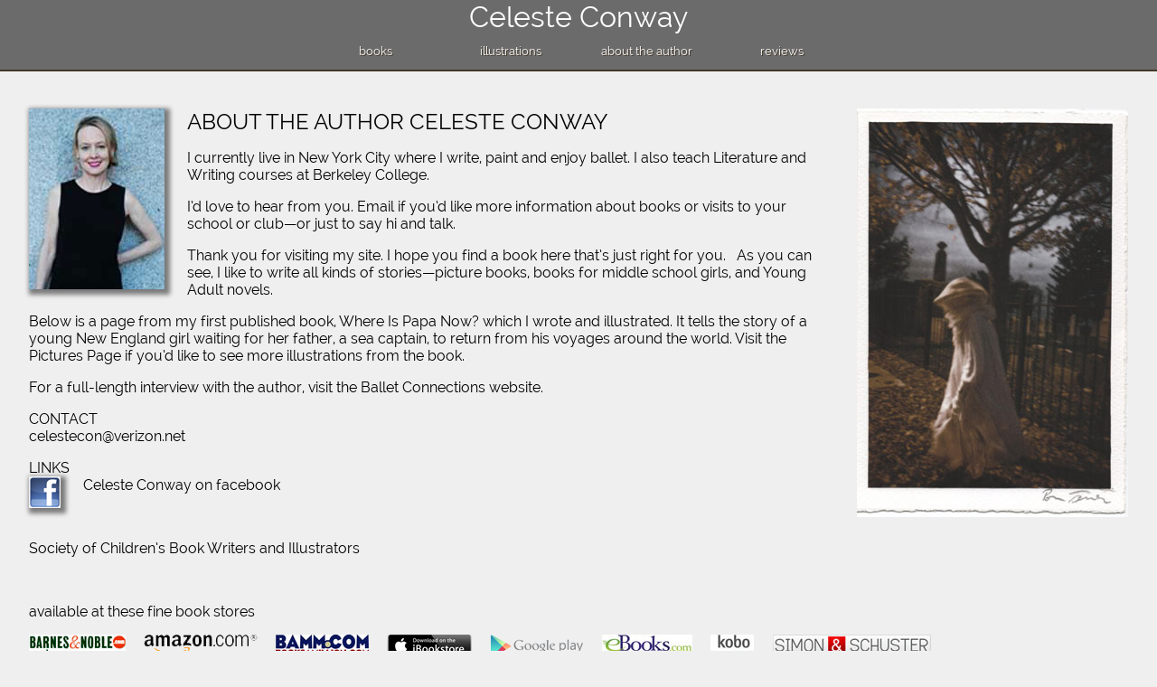

--- FILE ---
content_type: text/html
request_url: http://celesteconway.com/author.html
body_size: 2958
content:
<!doctype html>
<html>
<head>
<meta charset="utf-8">
<title>Celeste Conway: The Goodbye Time</title>
<meta name="Keywords" content="celeste conway author and illustrator, books for girls, books for young readers, when you open your eyes, the melting season, the goodbye time, where is papa now, book clubs, school curriculum, writer, young adult novels, ya books, ya novels, teenage novels, teen books, teenage books, middle grade readers, middle readers, middle school readers, middle school curriculum, english curriculum, high school curriculum, books about ballet, ballet novels, book groups, mother-daughter book clubs, ebooks, celest conway" />
<meta name="Description" content="Celeste Conway, author &amp; illustrator of books for girls, including The Melting Season and The Goodbye Time and Where Is Papa Now?." />
<!-- Adobe Type Kit -->
<script src="//use.typekit.net/zii3shk.js"></script>
<script>try{Typekit.load();}catch(e){}</script>
<!-- end Adobe Type Kit -->
<link rel="stylesheet" href="css/menustyle.css">
<link href="css/layout.css" rel="stylesheet" type="text/css">
<style type="text/css">
body {
	margin-left: 0px;
	margin-top: 0px;
	margin-right: 0px;
	margin-bottom: 0px;
}
</style>
	<meta name="viewport" content="width=device-width, initial-scale=1">

<link href="css/styling.css" rel="stylesheet" type="text/css">
<link href="css/boxes.css" rel="stylesheet" type="text/css">
<style type="text/css">
body,td,th {
	font-family: Raleway;
}
</style>
<meta name="viewport" content="width=device-width, initial-scale=1, maximum-scale=1">  
    <script src="https://ajax.googleapis.com/ajax/libs/jquery/1.7.2/jquery.min.js"></script>
	<script>
		$(function() {
			var pull 		= $('#pull');
				menu 		= $('nav ul');
				menuHeight	= menu.height();

			$(pull).on('click', function(e) {
				e.preventDefault();
				menu.slideToggle();
			});

			$(window).resize(function(){
        		var w = $(window).width();
        		if(w > 320 && menu.is(':hidden')) {
        			menu.removeAttr('style');
        		}
    		});
		});
	</script>
<!--The following script tag downloads a font from the Adobe Edge Web Fonts server for use within the web page. We recommend that you do not modify it.--><script>var __adobewebfontsappname__="dreamweaver"</script><script src="http://use.edgefonts.net/poiret-one:n4:default.js" type="text/javascript"></script>
</head>

<body>
<!-- facebook like box -->
<div id="fb-root"></div>
<script>(function(d, s, id) {
  var js, fjs = d.getElementsByTagName(s)[0];
  if (d.getElementById(id)) return;
  js = d.createElement(s); js.id = id;
  js.src = "//connect.facebook.net/en_US/sdk.js#xfbml=1&appId=215283605199616&version=v2.0";
  fjs.parentNode.insertBefore(js, fjs);
}(document, 'script', 'facebook-jssdk'));</script>
<!-- end facebook like box -->
<div id="logo"><a href="index.html">Celeste Conway</a></div>
<div id="Nav">
  <nav class="clearfix">  
    <ul class="clearfix">  
        <li><a href="books.html">books</a></li>  
        <li><a href="illustrations.html">illustrations</a></li>
        <li><a href="author.html">about the author</a></li>  
        <li><a href="reviews.html">reviews</a></li>   
    </ul>  
    <a href="#" id="pull">Menu</a>  
</nav>  
<!-- end Nav --> </div>
<div id="Container">
  <div id="Main">
    <h1 align="center"><img src="images/AboutPicFull.jpg" alt="" width="300" height="452" class="PhotoRight"/>    </h1>
      <h1><img src="images/CelesteConway.jpg" alt="" width="150" height="200" class="PhotoLeft"/>ABOUT THE AUTHOR CELESTE CONWAY</h1>
    <p>I currently live in New York City where I write, paint and  enjoy ballet. I also teach Literature and Writing courses at Berkeley College.</p>
    <p>I&rsquo;d love to hear from you. Email if you&rsquo;d like more  information about books or visits to your school or club—or just to say hi and  talk.</p>
    <p>Thank you for visiting my site. I hope you find a book here  that&rsquo;s just right for you.   As you can  see, I like to write all kinds of stories—picture books, books for middle  school girls, and Young Adult novels. </p>
    <p>Below is a page from my first published book, Where Is Papa  Now? which I wrote and illustrated. It tells the story of a young New England  girl waiting for her father, a sea captain, to return from his voyages around  the world. Visit the Pictures Page if you&rsquo;d like to see more illustrations from  the book.</p>
    <p>For a full-length interview with the author, visit the  <a href="http://balletconnections.com/CelesteConway" target="_blank">Ballet Connections website</a>.</p>
    <p>CONTACT<br>
      <a href="mailto:celestecon@verizon.net">celestecon@verizon.net</a></p>
    <p>LINKS<br>
      <a href="https://www.facebook.com/pages/Celeste-Conway/132326873551464" target="_blank"><img src="images/facebook.png" alt="" width="35" height="35" class="PhotoLeft"/></a>Celeste Conway on <a href="https://www.facebook.com/pages/Celeste-Conway/132326873551464">facebook </a></p>
    <p>&nbsp;</p>
    <p><a href="http://www.scbwi.org/" target="_blank">Society of Children&rsquo;s Book Writers and Illustrators</a></p>
    <p>&nbsp;</p>
<p>available at these fine book stores</p>
<div class="bookstore"><a href="http://www.barnesandnoble.com/c/celeste-conway" target="_blank"><img src="images/barnesandnoble.jpg" width="107" height="23" alt=""/></a></div>
    <div class="bookstore"><a href="http://www.amazon.com/Celeste-Conway/e/B001HN37J0/ref=dp_byline_cont_book_1" target="_blank"><img src="images/amazon-com.png" width="126" height="23" alt=""/></a></div>
    <div class="bookstore"><a href="http://www.booksamillion.com/search?type=author&query=Celeste Conway&id=6190110828007" target="_blank"><img src="images/booksamillion.jpg" width="103" height="23" alt=""/></a></a></div>
    <div class="bookstore"><a href="https://itunes.apple.com/us/artist/celeste-conway/id420514925?mt=11" target="_blank"><img src="images/ibookstore.png" width="94" height="25" alt=""/></a></a></div>
    <div class="bookstore"><a href="https://play.google.com/store/books/author?id=Celeste+Conway" target="_blank"><img src="images/googlePlay.png" width="104" height="25" alt=""/></a></a></div>
    <div class="bookstore"><a href="http://www.ebooks.com/searchapp/searchresults.net?page=1&term=Conway,+Celeste&restrictBy=author" target="_blank"><img src="images/ebooks-com.jpg" width="100" height="25" alt=""/></a></div>
    <div class="bookstore"><a href="http://store.kobobooks.com/en-US/search?query=Celeste Conway&fcsearchfield=Author&fclanguages=all" target="_blank"><img src="images/kobo.jpg" width="48" height="25" alt=""/></a></div>
    <div class="bookstore"><a href="http://authors.simonandschuster.com/Celeste-Conway/81751637" target="_blank"><img src="images/Simonschuster.jpg" width="176" height="23" alt=""/></a></div>

    <p>&nbsp;</p>
    <p class="Review">&nbsp;</p>
<p></p>
    <footer id="footer">
<div class="copyright">©2015 Celeste Conway. All Rights Reserved.</div>
<div class="social"><a href="https://www.facebook.com/pages/Celeste-Conway/132326873551464" target="_blank"><img src="images/facebook.png" width="35" height="35" alt=""/></a></div>
<div class="FBlike"><div class="fb-like" data-href="http://www.celesteconway.com/main.htm" data-layout="standard" data-action="like" data-show-faces="true" data-share="true"></div></div>
		<div class="social"><a href="mailto:celestecon@verizon.net">celestecon@verizon.net</a></div>
<div class="design">design by <a href="http://www.plazadesktoppublishing.com" target="_blank">doug barron</a></div>
<!-- end Footer --> </footer>
      <!-- end Main --> 
  </div>
<!-- end Container --> </div>

</body>
</html>


--- FILE ---
content_type: text/css
request_url: http://celesteconway.com/css/menustyle.css
body_size: 895
content:
/* Clearfix */
.clearfix:before,
.clearfix:after {
    content: " ";
    display: table;
}
.clearfix:after {
    clear: both;
}
.clearfix {
    *zoom: 1;
	background-color: #6B6B6B;
}

/* Basic Styles */
body {
	font-family: Raleway;

}
body,td,th {
	font-family: Arial;
}
nav {
	height: 40px;
	width: 100%;
	background: #6B6B6B;
	font-size: 0.8em;
	font-family: raleway;
	position: relative;
	border-bottom: 2px solid #443928;
	font-style: normal;
	font-weight: 400;
}
nav ul {
	padding: 0;
	margin: 0 auto;
	width: 600px;
	height: 40px;
}
nav li {
	display: inline;
	float: left;
}
nav a {
	color: #fff;
	display: inline-block;
	width: 150px;
	text-decoration: none;
	line-height: 40px;
	text-shadow: 1px 1px 0px #443928;
	text-align: center;
}
nav li a {
	box-sizing: border-box;
	-moz-box-sizing: border-box;
	-webkit-box-sizing: border-box;
}
nav li:last-child a {
	border-right: 0;
}
nav a:hover, nav a:active {
	/* [disabled]background-color: #000000; */
	text-decoration: none;
	color: #EFDA7F;
}
nav a#pull {
	display: none;
}

/*Styles for screen 600px and lower*/
@media screen and (max-width: 600px) {
	nav { 
  		height: auto;
  	}
  	nav ul {
  		width: 100%;
  		display: block;
  		height: auto;
  	}
  	nav li {
  		width: 50%;
  		float: left;
  		position: relative;
  	}
  	nav li a {
		border-bottom: 1px solid #724d13;
		border-right: 1px solid #724d13;
	}
  	nav a {
	  	text-align: left;
	  	width: 100%;
	  	text-indent: 25px;
  	}
#container #footer #footerSocial {
	width: 20%;
}

}

/*Styles for screen 515px and lower*/
@media only screen and (max-width : 480px) {
	nav {
		border-bottom: 0;
	}
	nav ul {
		display: none;
		height: auto;
	}
	nav a#pull {
	display: block;
	background-color: #6B6B6B;
	width: 100%;
	position: relative;
	}
	nav a#pull:after {
		content:"";
		background: url('images/nav-icon.png') no-repeat;
		width: 30px;
		height: 30px;
		display: inline-block;
		position: absolute;
		right: 15px;
		top: 10px;
	}
#footer #footerSocial {
	width: 100%;
}
#container #footer .fb-like {
	width: 100%;
}
.twoColFixLtHdr #container #footer {
	border-width: 1px;
	border-top-style: solid;
	border-top-color: #FCB040;
}



}

/*Smartphone*/
@media only screen and (max-width : 320px) {
	nav li {
		display: block;
		float: none;
		width: 100%;
	}
	nav li a {
		border-bottom: 1px solid #724d13;
	}
#container #footer #footerCopyright {
	width: 100%;
	text-align: center;
}
#container #footer #footerDesign {
	width: 100%;
	text-align: center;
}
#container #footer #footerSocial {
	width: 100%;
}
#container #footer .fb-like {
	width: 100%;
}




}


--- FILE ---
content_type: text/css
request_url: http://celesteconway.com/css/layout.css
body_size: 766
content:
@charset "utf-8";
Html, body {
	Padding: 0;
	Margin: 0;
	Height: 100%;
	background-color: #EFEFEF;
}
#container .clear {
	clear: both;
}
#Nav {
	background-color: #ECBC3A;
}
#Nav p {
	color: #FFFFFF;
	font-size: 2em;
	margin-bottom: 0px;
	margin-left: 1em;
}
#Nav .Logo {
	float: left;
	color: #FFFFFF;
	font-size: 2em;
}
#logo {
	color: #FFFFFF;
	font-size: 2em;
	background-color: #6B6B6B;
	text-align: center;
	font-family: Raleway;
	font-style: normal;
	font-weight: 400;
}
#footer {
	width: 100%;
	height: 75px;
	clear: both;
	bottom: 0;
	left: 0;
	width: 100%;
	border-top: 1px solid #000000;
	text-align: center;
	display: flex;
	flex-direction: row;
}
#Container {
	Min-height: 100%;
	position: relative;
}
#Container #Main {
	margin-left: 2em;
	margin-right: 2em;
	/* [disabled]padding-left: 25px; */
	/* [disabled]padding-right: 25px; */
	padding-top: 25px;
}
#footer .copyright {
	/* [disabled]float: left; */
	font-size: 0.8em;
	color: #000000;
	padding-right: 25px;
	padding-top: 10px;
	margin-left: 25px;
}
#footer .design {
	padding-right: 25px;
	margin-right: 25px;
	color: #000000;
	font-size: 0.8em;
	padding-left: 25px;
	margin-top: 10px;
}
#footer .social {
	margin-left: auto;
	margin-right: auto;
	/* [disabled]float: left; */
	padding-left: 8px;
	padding-right: 8px;
	padding-top: 10px;
}
#footer .social a:link {
	color: #000000;
	text-decoration: none;
}
#footer .social a:hover {
	text-decoration: underline;
}
#footer .social a:visited {
	color: #090909;
}
#footer .FBlike {
	width: auto;
	float: left;
	padding-left: 25px;
	padding-right: 25px;
	padding-top: 10px;
}
#footer .design a:link {
	color: #000000;
	text-decoration: none;
}
#footer .design a:hover {
	text-decoration: underline;
}
#footer .design a:visited {
	color: #090909;
}
#Container #Main #Section {
	/* [disabled]padding-left: 400px; */
	clear: left;
	padding-top: 10px;
	padding-bottom: 10px;
}
#Container #Main #PageContent {
	float: right;

}
.ReviewByline {
	margin-top: 0px;
	margin-left: 20px;
	padding-top: 5px;
}
#logo a:link {
	color: #FFFFFF;
	text-decoration: none;
}
#logo a:hover {
	text-decoration: underline;
}
#logo a:visited {
	color: #FFFFFE;
}
.PhotoRight {
	float: right;
	margin-left: 25px;
}
@media all and (max-width:1024px) {
	
	#footer {
		flex-wrap: wrap;
}
	
	
	}
	

@media all and (max-width:500px) {
	
#footer {
	display: flex;
	flex-direction: column;
	flex-wrap: nowrap;
}
	
#footer .social {
	display: flex;
	
}
	
	
}


--- FILE ---
content_type: text/css
request_url: http://celesteconway.com/css/styling.css
body_size: 448
content:
@charset "utf-8";
body {
	font-family: "raleway",sans-serif;
}
#Container #Main h1 {
	font-size: 1.5em;
	/* [disabled]font-style: normal; */
	font-variant: normal;
	/* [disabled]font-family: Raleway; */
	font-weight: 400;
}
#Container #Main h2 {
	font-size: 1em;
	/* [disabled]font-style: normal; */
	font-variant: normal;
	/* [disabled]font-family: Raleway; */
	font-weight: 400;
	margin-top: 0px;
}
.PhotoLeft {
	float: left;
	margin-right: 25px;
	-webkit-box-shadow: 3px 3px 5px 3px hsla(0,0%,0%,0.49);
	box-shadow: 3px 3px 5px 3px hsla(0,0%,0%,0.49);
	margin-bottom: 25px;
}
.Review {
	font-size: 1em;
	font-style: italic;
	margin-bottom: 0px;
}
#footer img {
   opacity: 1.0;
    filter: alpha(opacity=100); /* For IE8 and earlier */
}
#footer img:hover {
	opacity: 0.4;
	filter: alpha(opacity=40);
}
#Main p a:link {
	text-decoration: none;
	color: #000000;
}
#Main p a:hover {
	text-decoration: underline;
}
#Main p a:visited {
	color: #0E0E0E;
}
.Celeste {
	font-size: 3em;
	font-weight: normal;
}


--- FILE ---
content_type: text/css
request_url: http://celesteconway.com/css/boxes.css
body_size: 400
content:
@charset "utf-8";
/* CSS Document */
div.box {
	float: left;
	-webkit-box-shadow: 0px 0px;
	box-shadow: 0px 0px;
	margin-right: 20px;
	margin-bottom: 20px;
}
/* CSS Document */
div.bookstore {
	float: left;
	margin-right: 20px;
	margin-bottom: 20px;
}
div.bookstore img {
   opacity: 1.0;
    filter: alpha(opacity=100); /* For IE8 and earlier */
}

div.bookstore img:hover {
	opacity: 0.4;
	filter: alpha(opacity=40);
}

div.box box {
	display: inline;
	margin: 5px;
	border: 1px solid #ffffff;
}

div.box a:hover box {
	border: 1px solid #000000;
}

div.desc {
	text-align: center;
	font-weight: normal;
	margin: 5px;
	color: #FFFFFF;
	font-size: small;
}
div.box img {
   opacity: 1.0;
    filter: alpha(opacity=100); /* For IE8 and earlier */
}

div.box img:hover {
	opacity: 0.4;
	filter: alpha(opacity=40);
}
#Main .box img {
	border: 1px solid #000000;
}
#Container #Main #Row {
	padding-bottom: 20px;
	min-height: 320px;
}
#Main #Row img {
	float: left;
	border: 1px solid #000000;
	margin-right: 20px;
	margin-bottom: 20px;

}
#Main #Row img {
	opacity: 1.0;
    filter: alpha(opacity=100); /* For IE8 and earlier */
}
#Main #Row img:hover {
	opacity: 0.4;
	filter: alpha(opacity=40);
}
